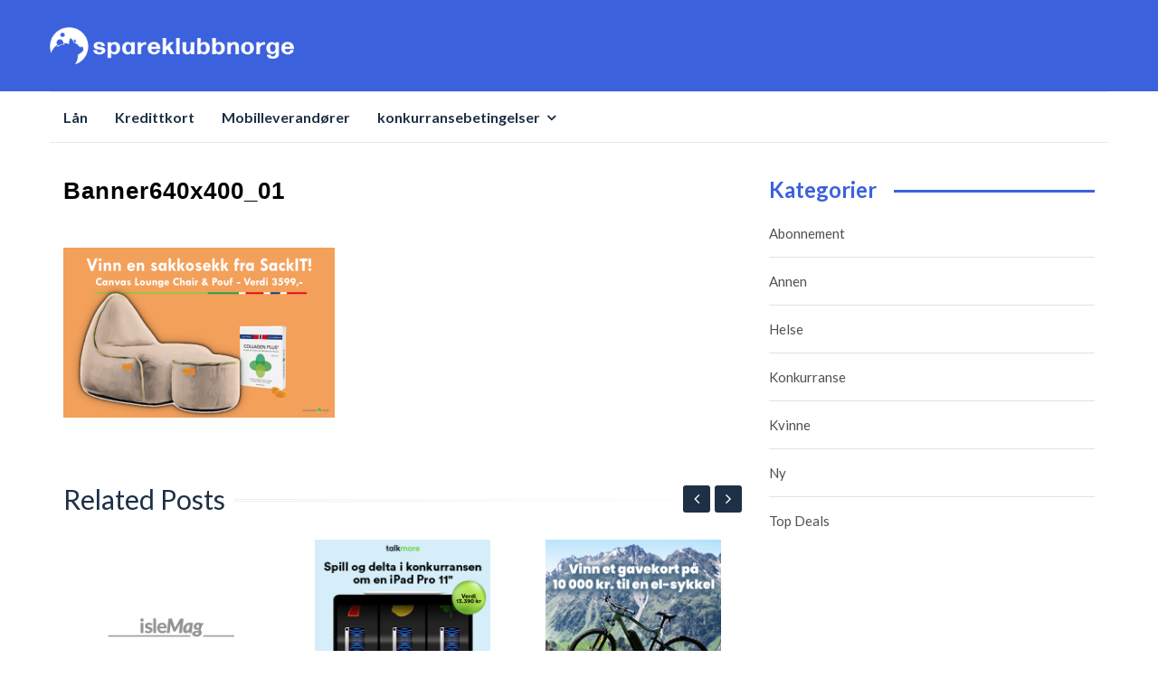

--- FILE ---
content_type: text/html; charset=UTF-8
request_url: https://www.spareklubbnorge.com/banner640x400_01/
body_size: 12806
content:
<!DOCTYPE html>
<html lang="en-US">
<head>
<!-- Global site tag (gtag.js) - Google Analytics -->
<script async src="https://www.googletagmanager.com/gtag/js?id=UA-104686054-2"></script>
<script>
  window.dataLayer = window.dataLayer || [];
  function gtag(){dataLayer.push(arguments);}
  gtag('js', new Date());

  gtag('config', 'UA-104686054-2');
</script>

<meta charset="UTF-8">
<meta name="viewport" content="width=device-width, initial-scale=1">
<link rel="profile" href="http://gmpg.org/xfn/11">
<link rel="pingback" href="https://www.spareklubbnorge.com/xmlrpc.php">

<meta name='robots' content='index, follow, max-image-preview:large, max-snippet:-1, max-video-preview:-1' />
	<style>img:is([sizes="auto" i], [sizes^="auto," i]) { contain-intrinsic-size: 3000px 1500px }</style>
	
	<!-- This site is optimized with the Yoast SEO plugin v22.3 - https://yoast.com/wordpress/plugins/seo/ -->
	<title>banner640x400_01 - Spareklubbnorge</title>
	<link rel="canonical" href="https://www.spareklubbnorge.com/banner640x400_01/" />
	<meta property="og:locale" content="en_US" />
	<meta property="og:type" content="article" />
	<meta property="og:title" content="banner640x400_01 - Spareklubbnorge" />
	<meta property="og:url" content="https://www.spareklubbnorge.com/banner640x400_01/" />
	<meta property="og:site_name" content="Spareklubbnorge" />
	<meta property="og:image" content="https://www.spareklubbnorge.com/banner640x400_01" />
	<meta property="og:image:width" content="640" />
	<meta property="og:image:height" content="400" />
	<meta property="og:image:type" content="image/png" />
	<meta name="twitter:card" content="summary_large_image" />
	<script type="application/ld+json" class="yoast-schema-graph">{"@context":"https://schema.org","@graph":[{"@type":"WebPage","@id":"https://www.spareklubbnorge.com/banner640x400_01/","url":"https://www.spareklubbnorge.com/banner640x400_01/","name":"banner640x400_01 - Spareklubbnorge","isPartOf":{"@id":"https://www.spareklubbnorge.com/#website"},"primaryImageOfPage":{"@id":"https://www.spareklubbnorge.com/banner640x400_01/#primaryimage"},"image":{"@id":"https://www.spareklubbnorge.com/banner640x400_01/#primaryimage"},"thumbnailUrl":"https://www.spareklubbnorge.com/wp-content/uploads/2023/01/banner640x400_01.png","datePublished":"2023-01-30T11:53:52+00:00","dateModified":"2023-01-30T11:53:52+00:00","breadcrumb":{"@id":"https://www.spareklubbnorge.com/banner640x400_01/#breadcrumb"},"inLanguage":"en-US","potentialAction":[{"@type":"ReadAction","target":["https://www.spareklubbnorge.com/banner640x400_01/"]}]},{"@type":"ImageObject","inLanguage":"en-US","@id":"https://www.spareklubbnorge.com/banner640x400_01/#primaryimage","url":"https://www.spareklubbnorge.com/wp-content/uploads/2023/01/banner640x400_01.png","contentUrl":"https://www.spareklubbnorge.com/wp-content/uploads/2023/01/banner640x400_01.png","width":640,"height":400},{"@type":"BreadcrumbList","@id":"https://www.spareklubbnorge.com/banner640x400_01/#breadcrumb","itemListElement":[{"@type":"ListItem","position":1,"name":"Home","item":"https://www.spareklubbnorge.com/"},{"@type":"ListItem","position":2,"name":"banner640x400_01"}]},{"@type":"WebSite","@id":"https://www.spareklubbnorge.com/#website","url":"https://www.spareklubbnorge.com/","name":"Spareklubbnorge","description":"Vi hjelper Norge spare!","publisher":{"@id":"https://www.spareklubbnorge.com/#organization"},"potentialAction":[{"@type":"SearchAction","target":{"@type":"EntryPoint","urlTemplate":"https://www.spareklubbnorge.com/?s={search_term_string}"},"query-input":"required name=search_term_string"}],"inLanguage":"en-US"},{"@type":"Organization","@id":"https://www.spareklubbnorge.com/#organization","name":"Spareklubbnorge","url":"https://www.spareklubbnorge.com/","logo":{"@type":"ImageObject","inLanguage":"en-US","@id":"https://www.spareklubbnorge.com/#/schema/logo/image/","url":"https://www.spareklubbnorge.com/wp-content/uploads/2021/10/sparklubbennorge-logo-white.png","contentUrl":"https://www.spareklubbnorge.com/wp-content/uploads/2021/10/sparklubbennorge-logo-white.png","width":720,"height":110,"caption":"Spareklubbnorge"},"image":{"@id":"https://www.spareklubbnorge.com/#/schema/logo/image/"}}]}</script>
	<!-- / Yoast SEO plugin. -->


<link rel='dns-prefetch' href='//secure.gravatar.com' />
<link rel='dns-prefetch' href='//www.googletagmanager.com' />
<link rel='dns-prefetch' href='//stats.wp.com' />
<link rel='dns-prefetch' href='//fonts.googleapis.com' />
<link rel='dns-prefetch' href='//v0.wordpress.com' />
<link rel='dns-prefetch' href='//pagead2.googlesyndication.com' />
<link rel="alternate" type="application/rss+xml" title="Spareklubbnorge &raquo; Feed" href="https://www.spareklubbnorge.com/feed/" />
<script type="text/javascript">
/* <![CDATA[ */
window._wpemojiSettings = {"baseUrl":"https:\/\/s.w.org\/images\/core\/emoji\/15.0.3\/72x72\/","ext":".png","svgUrl":"https:\/\/s.w.org\/images\/core\/emoji\/15.0.3\/svg\/","svgExt":".svg","source":{"concatemoji":"https:\/\/www.spareklubbnorge.com\/wp-includes\/js\/wp-emoji-release.min.js?ver=6.7.4"}};
/*! This file is auto-generated */
!function(i,n){var o,s,e;function c(e){try{var t={supportTests:e,timestamp:(new Date).valueOf()};sessionStorage.setItem(o,JSON.stringify(t))}catch(e){}}function p(e,t,n){e.clearRect(0,0,e.canvas.width,e.canvas.height),e.fillText(t,0,0);var t=new Uint32Array(e.getImageData(0,0,e.canvas.width,e.canvas.height).data),r=(e.clearRect(0,0,e.canvas.width,e.canvas.height),e.fillText(n,0,0),new Uint32Array(e.getImageData(0,0,e.canvas.width,e.canvas.height).data));return t.every(function(e,t){return e===r[t]})}function u(e,t,n){switch(t){case"flag":return n(e,"\ud83c\udff3\ufe0f\u200d\u26a7\ufe0f","\ud83c\udff3\ufe0f\u200b\u26a7\ufe0f")?!1:!n(e,"\ud83c\uddfa\ud83c\uddf3","\ud83c\uddfa\u200b\ud83c\uddf3")&&!n(e,"\ud83c\udff4\udb40\udc67\udb40\udc62\udb40\udc65\udb40\udc6e\udb40\udc67\udb40\udc7f","\ud83c\udff4\u200b\udb40\udc67\u200b\udb40\udc62\u200b\udb40\udc65\u200b\udb40\udc6e\u200b\udb40\udc67\u200b\udb40\udc7f");case"emoji":return!n(e,"\ud83d\udc26\u200d\u2b1b","\ud83d\udc26\u200b\u2b1b")}return!1}function f(e,t,n){var r="undefined"!=typeof WorkerGlobalScope&&self instanceof WorkerGlobalScope?new OffscreenCanvas(300,150):i.createElement("canvas"),a=r.getContext("2d",{willReadFrequently:!0}),o=(a.textBaseline="top",a.font="600 32px Arial",{});return e.forEach(function(e){o[e]=t(a,e,n)}),o}function t(e){var t=i.createElement("script");t.src=e,t.defer=!0,i.head.appendChild(t)}"undefined"!=typeof Promise&&(o="wpEmojiSettingsSupports",s=["flag","emoji"],n.supports={everything:!0,everythingExceptFlag:!0},e=new Promise(function(e){i.addEventListener("DOMContentLoaded",e,{once:!0})}),new Promise(function(t){var n=function(){try{var e=JSON.parse(sessionStorage.getItem(o));if("object"==typeof e&&"number"==typeof e.timestamp&&(new Date).valueOf()<e.timestamp+604800&&"object"==typeof e.supportTests)return e.supportTests}catch(e){}return null}();if(!n){if("undefined"!=typeof Worker&&"undefined"!=typeof OffscreenCanvas&&"undefined"!=typeof URL&&URL.createObjectURL&&"undefined"!=typeof Blob)try{var e="postMessage("+f.toString()+"("+[JSON.stringify(s),u.toString(),p.toString()].join(",")+"));",r=new Blob([e],{type:"text/javascript"}),a=new Worker(URL.createObjectURL(r),{name:"wpTestEmojiSupports"});return void(a.onmessage=function(e){c(n=e.data),a.terminate(),t(n)})}catch(e){}c(n=f(s,u,p))}t(n)}).then(function(e){for(var t in e)n.supports[t]=e[t],n.supports.everything=n.supports.everything&&n.supports[t],"flag"!==t&&(n.supports.everythingExceptFlag=n.supports.everythingExceptFlag&&n.supports[t]);n.supports.everythingExceptFlag=n.supports.everythingExceptFlag&&!n.supports.flag,n.DOMReady=!1,n.readyCallback=function(){n.DOMReady=!0}}).then(function(){return e}).then(function(){var e;n.supports.everything||(n.readyCallback(),(e=n.source||{}).concatemoji?t(e.concatemoji):e.wpemoji&&e.twemoji&&(t(e.twemoji),t(e.wpemoji)))}))}((window,document),window._wpemojiSettings);
/* ]]> */
</script>
<style id='wp-emoji-styles-inline-css' type='text/css'>

	img.wp-smiley, img.emoji {
		display: inline !important;
		border: none !important;
		box-shadow: none !important;
		height: 1em !important;
		width: 1em !important;
		margin: 0 0.07em !important;
		vertical-align: -0.1em !important;
		background: none !important;
		padding: 0 !important;
	}
</style>
<link rel='stylesheet' id='wp-block-library-css' href='https://www.spareklubbnorge.com/wp-includes/css/dist/block-library/style.min.css?ver=6.7.4' type='text/css' media='all' />
<style id='wp-block-library-inline-css' type='text/css'>
.has-text-align-justify{text-align:justify;}
</style>
<link rel='stylesheet' id='mediaelement-css' href='https://www.spareklubbnorge.com/wp-includes/js/mediaelement/mediaelementplayer-legacy.min.css?ver=4.2.17' type='text/css' media='all' />
<link rel='stylesheet' id='wp-mediaelement-css' href='https://www.spareklubbnorge.com/wp-includes/js/mediaelement/wp-mediaelement.min.css?ver=6.7.4' type='text/css' media='all' />
<style id='jetpack-sharing-buttons-style-inline-css' type='text/css'>
.jetpack-sharing-buttons__services-list{display:flex;flex-direction:row;flex-wrap:wrap;gap:0;list-style-type:none;margin:5px;padding:0}.jetpack-sharing-buttons__services-list.has-small-icon-size{font-size:12px}.jetpack-sharing-buttons__services-list.has-normal-icon-size{font-size:16px}.jetpack-sharing-buttons__services-list.has-large-icon-size{font-size:24px}.jetpack-sharing-buttons__services-list.has-huge-icon-size{font-size:36px}@media print{.jetpack-sharing-buttons__services-list{display:none!important}}.editor-styles-wrapper .wp-block-jetpack-sharing-buttons{gap:0;padding-inline-start:0}ul.jetpack-sharing-buttons__services-list.has-background{padding:1.25em 2.375em}
</style>
<style id='classic-theme-styles-inline-css' type='text/css'>
/*! This file is auto-generated */
.wp-block-button__link{color:#fff;background-color:#32373c;border-radius:9999px;box-shadow:none;text-decoration:none;padding:calc(.667em + 2px) calc(1.333em + 2px);font-size:1.125em}.wp-block-file__button{background:#32373c;color:#fff;text-decoration:none}
</style>
<style id='global-styles-inline-css' type='text/css'>
:root{--wp--preset--aspect-ratio--square: 1;--wp--preset--aspect-ratio--4-3: 4/3;--wp--preset--aspect-ratio--3-4: 3/4;--wp--preset--aspect-ratio--3-2: 3/2;--wp--preset--aspect-ratio--2-3: 2/3;--wp--preset--aspect-ratio--16-9: 16/9;--wp--preset--aspect-ratio--9-16: 9/16;--wp--preset--color--black: #000000;--wp--preset--color--cyan-bluish-gray: #abb8c3;--wp--preset--color--white: #ffffff;--wp--preset--color--pale-pink: #f78da7;--wp--preset--color--vivid-red: #cf2e2e;--wp--preset--color--luminous-vivid-orange: #ff6900;--wp--preset--color--luminous-vivid-amber: #fcb900;--wp--preset--color--light-green-cyan: #7bdcb5;--wp--preset--color--vivid-green-cyan: #00d084;--wp--preset--color--pale-cyan-blue: #8ed1fc;--wp--preset--color--vivid-cyan-blue: #0693e3;--wp--preset--color--vivid-purple: #9b51e0;--wp--preset--gradient--vivid-cyan-blue-to-vivid-purple: linear-gradient(135deg,rgba(6,147,227,1) 0%,rgb(155,81,224) 100%);--wp--preset--gradient--light-green-cyan-to-vivid-green-cyan: linear-gradient(135deg,rgb(122,220,180) 0%,rgb(0,208,130) 100%);--wp--preset--gradient--luminous-vivid-amber-to-luminous-vivid-orange: linear-gradient(135deg,rgba(252,185,0,1) 0%,rgba(255,105,0,1) 100%);--wp--preset--gradient--luminous-vivid-orange-to-vivid-red: linear-gradient(135deg,rgba(255,105,0,1) 0%,rgb(207,46,46) 100%);--wp--preset--gradient--very-light-gray-to-cyan-bluish-gray: linear-gradient(135deg,rgb(238,238,238) 0%,rgb(169,184,195) 100%);--wp--preset--gradient--cool-to-warm-spectrum: linear-gradient(135deg,rgb(74,234,220) 0%,rgb(151,120,209) 20%,rgb(207,42,186) 40%,rgb(238,44,130) 60%,rgb(251,105,98) 80%,rgb(254,248,76) 100%);--wp--preset--gradient--blush-light-purple: linear-gradient(135deg,rgb(255,206,236) 0%,rgb(152,150,240) 100%);--wp--preset--gradient--blush-bordeaux: linear-gradient(135deg,rgb(254,205,165) 0%,rgb(254,45,45) 50%,rgb(107,0,62) 100%);--wp--preset--gradient--luminous-dusk: linear-gradient(135deg,rgb(255,203,112) 0%,rgb(199,81,192) 50%,rgb(65,88,208) 100%);--wp--preset--gradient--pale-ocean: linear-gradient(135deg,rgb(255,245,203) 0%,rgb(182,227,212) 50%,rgb(51,167,181) 100%);--wp--preset--gradient--electric-grass: linear-gradient(135deg,rgb(202,248,128) 0%,rgb(113,206,126) 100%);--wp--preset--gradient--midnight: linear-gradient(135deg,rgb(2,3,129) 0%,rgb(40,116,252) 100%);--wp--preset--font-size--small: 13px;--wp--preset--font-size--medium: 20px;--wp--preset--font-size--large: 36px;--wp--preset--font-size--x-large: 42px;--wp--preset--spacing--20: 0.44rem;--wp--preset--spacing--30: 0.67rem;--wp--preset--spacing--40: 1rem;--wp--preset--spacing--50: 1.5rem;--wp--preset--spacing--60: 2.25rem;--wp--preset--spacing--70: 3.38rem;--wp--preset--spacing--80: 5.06rem;--wp--preset--shadow--natural: 6px 6px 9px rgba(0, 0, 0, 0.2);--wp--preset--shadow--deep: 12px 12px 50px rgba(0, 0, 0, 0.4);--wp--preset--shadow--sharp: 6px 6px 0px rgba(0, 0, 0, 0.2);--wp--preset--shadow--outlined: 6px 6px 0px -3px rgba(255, 255, 255, 1), 6px 6px rgba(0, 0, 0, 1);--wp--preset--shadow--crisp: 6px 6px 0px rgba(0, 0, 0, 1);}:where(.is-layout-flex){gap: 0.5em;}:where(.is-layout-grid){gap: 0.5em;}body .is-layout-flex{display: flex;}.is-layout-flex{flex-wrap: wrap;align-items: center;}.is-layout-flex > :is(*, div){margin: 0;}body .is-layout-grid{display: grid;}.is-layout-grid > :is(*, div){margin: 0;}:where(.wp-block-columns.is-layout-flex){gap: 2em;}:where(.wp-block-columns.is-layout-grid){gap: 2em;}:where(.wp-block-post-template.is-layout-flex){gap: 1.25em;}:where(.wp-block-post-template.is-layout-grid){gap: 1.25em;}.has-black-color{color: var(--wp--preset--color--black) !important;}.has-cyan-bluish-gray-color{color: var(--wp--preset--color--cyan-bluish-gray) !important;}.has-white-color{color: var(--wp--preset--color--white) !important;}.has-pale-pink-color{color: var(--wp--preset--color--pale-pink) !important;}.has-vivid-red-color{color: var(--wp--preset--color--vivid-red) !important;}.has-luminous-vivid-orange-color{color: var(--wp--preset--color--luminous-vivid-orange) !important;}.has-luminous-vivid-amber-color{color: var(--wp--preset--color--luminous-vivid-amber) !important;}.has-light-green-cyan-color{color: var(--wp--preset--color--light-green-cyan) !important;}.has-vivid-green-cyan-color{color: var(--wp--preset--color--vivid-green-cyan) !important;}.has-pale-cyan-blue-color{color: var(--wp--preset--color--pale-cyan-blue) !important;}.has-vivid-cyan-blue-color{color: var(--wp--preset--color--vivid-cyan-blue) !important;}.has-vivid-purple-color{color: var(--wp--preset--color--vivid-purple) !important;}.has-black-background-color{background-color: var(--wp--preset--color--black) !important;}.has-cyan-bluish-gray-background-color{background-color: var(--wp--preset--color--cyan-bluish-gray) !important;}.has-white-background-color{background-color: var(--wp--preset--color--white) !important;}.has-pale-pink-background-color{background-color: var(--wp--preset--color--pale-pink) !important;}.has-vivid-red-background-color{background-color: var(--wp--preset--color--vivid-red) !important;}.has-luminous-vivid-orange-background-color{background-color: var(--wp--preset--color--luminous-vivid-orange) !important;}.has-luminous-vivid-amber-background-color{background-color: var(--wp--preset--color--luminous-vivid-amber) !important;}.has-light-green-cyan-background-color{background-color: var(--wp--preset--color--light-green-cyan) !important;}.has-vivid-green-cyan-background-color{background-color: var(--wp--preset--color--vivid-green-cyan) !important;}.has-pale-cyan-blue-background-color{background-color: var(--wp--preset--color--pale-cyan-blue) !important;}.has-vivid-cyan-blue-background-color{background-color: var(--wp--preset--color--vivid-cyan-blue) !important;}.has-vivid-purple-background-color{background-color: var(--wp--preset--color--vivid-purple) !important;}.has-black-border-color{border-color: var(--wp--preset--color--black) !important;}.has-cyan-bluish-gray-border-color{border-color: var(--wp--preset--color--cyan-bluish-gray) !important;}.has-white-border-color{border-color: var(--wp--preset--color--white) !important;}.has-pale-pink-border-color{border-color: var(--wp--preset--color--pale-pink) !important;}.has-vivid-red-border-color{border-color: var(--wp--preset--color--vivid-red) !important;}.has-luminous-vivid-orange-border-color{border-color: var(--wp--preset--color--luminous-vivid-orange) !important;}.has-luminous-vivid-amber-border-color{border-color: var(--wp--preset--color--luminous-vivid-amber) !important;}.has-light-green-cyan-border-color{border-color: var(--wp--preset--color--light-green-cyan) !important;}.has-vivid-green-cyan-border-color{border-color: var(--wp--preset--color--vivid-green-cyan) !important;}.has-pale-cyan-blue-border-color{border-color: var(--wp--preset--color--pale-cyan-blue) !important;}.has-vivid-cyan-blue-border-color{border-color: var(--wp--preset--color--vivid-cyan-blue) !important;}.has-vivid-purple-border-color{border-color: var(--wp--preset--color--vivid-purple) !important;}.has-vivid-cyan-blue-to-vivid-purple-gradient-background{background: var(--wp--preset--gradient--vivid-cyan-blue-to-vivid-purple) !important;}.has-light-green-cyan-to-vivid-green-cyan-gradient-background{background: var(--wp--preset--gradient--light-green-cyan-to-vivid-green-cyan) !important;}.has-luminous-vivid-amber-to-luminous-vivid-orange-gradient-background{background: var(--wp--preset--gradient--luminous-vivid-amber-to-luminous-vivid-orange) !important;}.has-luminous-vivid-orange-to-vivid-red-gradient-background{background: var(--wp--preset--gradient--luminous-vivid-orange-to-vivid-red) !important;}.has-very-light-gray-to-cyan-bluish-gray-gradient-background{background: var(--wp--preset--gradient--very-light-gray-to-cyan-bluish-gray) !important;}.has-cool-to-warm-spectrum-gradient-background{background: var(--wp--preset--gradient--cool-to-warm-spectrum) !important;}.has-blush-light-purple-gradient-background{background: var(--wp--preset--gradient--blush-light-purple) !important;}.has-blush-bordeaux-gradient-background{background: var(--wp--preset--gradient--blush-bordeaux) !important;}.has-luminous-dusk-gradient-background{background: var(--wp--preset--gradient--luminous-dusk) !important;}.has-pale-ocean-gradient-background{background: var(--wp--preset--gradient--pale-ocean) !important;}.has-electric-grass-gradient-background{background: var(--wp--preset--gradient--electric-grass) !important;}.has-midnight-gradient-background{background: var(--wp--preset--gradient--midnight) !important;}.has-small-font-size{font-size: var(--wp--preset--font-size--small) !important;}.has-medium-font-size{font-size: var(--wp--preset--font-size--medium) !important;}.has-large-font-size{font-size: var(--wp--preset--font-size--large) !important;}.has-x-large-font-size{font-size: var(--wp--preset--font-size--x-large) !important;}
:where(.wp-block-post-template.is-layout-flex){gap: 1.25em;}:where(.wp-block-post-template.is-layout-grid){gap: 1.25em;}
:where(.wp-block-columns.is-layout-flex){gap: 2em;}:where(.wp-block-columns.is-layout-grid){gap: 2em;}
:root :where(.wp-block-pullquote){font-size: 1.5em;line-height: 1.6;}
</style>
<link rel='stylesheet' id='islemag-bootstrap-css' href='https://usercontent.one/wp/www.spareklubbnorge.com/wp-content/themes/islemag/css/bootstrap.min.css?ver=3.3.5&media=1669803085' type='text/css' media='all' />
<link rel='stylesheet' id='islemag-style-css' href='https://usercontent.one/wp/www.spareklubbnorge.com/wp-content/themes/reviewzine/style.css?ver=6.7.4&media=1669803085' type='text/css' media='all' />
<link rel='stylesheet' id='islemag-fontawesome-css' href='https://usercontent.one/wp/www.spareklubbnorge.com/wp-content/themes/islemag/css/font-awesome.min.css?ver=4.4.0&media=1669803085' type='text/css' media='all' />
<link rel='stylesheet' id='reviewzine-fonts-css' href='//fonts.googleapis.com/css?family=Lato%3A400%2C500%2C600%2C700%7CHind%3A400%2C600%2C700&#038;subset=latin%2Clatin-ext' type='text/css' media='all' />
<link rel='stylesheet' id='reviewzine-islemag-style-css' href='https://usercontent.one/wp/www.spareklubbnorge.com/wp-content/themes/islemag/style.css?ver=6.7.4&media=1669803085' type='text/css' media='all' />
<link rel='stylesheet' id='reviewzine-style-css' href='https://usercontent.one/wp/www.spareklubbnorge.com/wp-content/themes/reviewzine/style.css?ver=6.7.4&media=1669803085' type='text/css' media='all' />
<link rel='stylesheet' id='jetpack_css-css' href='https://usercontent.one/wp/www.spareklubbnorge.com/wp-content/plugins/jetpack/css/jetpack.css?ver=13.2.3&media=1669803085' type='text/css' media='all' />
<script type="text/javascript" src="https://www.spareklubbnorge.com/wp-includes/js/jquery/jquery.min.js?ver=3.7.1" id="jquery-core-js"></script>
<script type="text/javascript" src="https://www.spareklubbnorge.com/wp-includes/js/jquery/jquery-migrate.min.js?ver=3.4.1" id="jquery-migrate-js"></script>

<!-- Google tag (gtag.js) snippet added by Site Kit -->
<!-- Google Analytics snippet added by Site Kit -->
<script type="text/javascript" src="https://www.googletagmanager.com/gtag/js?id=GT-57Z7LGQN" id="google_gtagjs-js" async></script>
<script type="text/javascript" id="google_gtagjs-js-after">
/* <![CDATA[ */
window.dataLayer = window.dataLayer || [];function gtag(){dataLayer.push(arguments);}
gtag("set","linker",{"domains":["www.spareklubbnorge.com"]});
gtag("js", new Date());
gtag("set", "developer_id.dZTNiMT", true);
gtag("config", "GT-57Z7LGQN");
 window._googlesitekit = window._googlesitekit || {}; window._googlesitekit.throttledEvents = []; window._googlesitekit.gtagEvent = (name, data) => { var key = JSON.stringify( { name, data } ); if ( !! window._googlesitekit.throttledEvents[ key ] ) { return; } window._googlesitekit.throttledEvents[ key ] = true; setTimeout( () => { delete window._googlesitekit.throttledEvents[ key ]; }, 5 ); gtag( "event", name, { ...data, event_source: "site-kit" } ); }; 
/* ]]> */
</script>
<link rel="https://api.w.org/" href="https://www.spareklubbnorge.com/wp-json/" /><link rel="alternate" title="JSON" type="application/json" href="https://www.spareklubbnorge.com/wp-json/wp/v2/media/1140" /><link rel="EditURI" type="application/rsd+xml" title="RSD" href="https://www.spareklubbnorge.com/xmlrpc.php?rsd" />
<meta name="generator" content="WordPress 6.7.4" />
<link rel='shortlink' href='https://wp.me/aeonj1-io' />
<link rel="alternate" title="oEmbed (JSON)" type="application/json+oembed" href="https://www.spareklubbnorge.com/wp-json/oembed/1.0/embed?url=https%3A%2F%2Fwww.spareklubbnorge.com%2Fbanner640x400_01%2F" />
<link rel="alternate" title="oEmbed (XML)" type="text/xml+oembed" href="https://www.spareklubbnorge.com/wp-json/oembed/1.0/embed?url=https%3A%2F%2Fwww.spareklubbnorge.com%2Fbanner640x400_01%2F&#038;format=xml" />
<!-- start Simple Custom CSS and JS -->
<style type="text/css">
.header-content {
    background-color: #3c61dd;
}
.islemag-ad-banner-content {
    display: none;
}
.navbar-top {
    display: none;
}
.title-border span {
    color: #3c61dd !important;
}
.title-bg-line:before {
  background:#3c61dd !important;
}</style>
<!-- end Simple Custom CSS and JS -->
	<link rel="preconnect" href="https://fonts.googleapis.com">
	<link rel="preconnect" href="https://fonts.gstatic.com">
	<meta name="generator" content="Site Kit by Google 1.162.0" /><style>[class*=" icon-oc-"],[class^=icon-oc-]{speak:none;font-style:normal;font-weight:400;font-variant:normal;text-transform:none;line-height:1;-webkit-font-smoothing:antialiased;-moz-osx-font-smoothing:grayscale}.icon-oc-one-com-white-32px-fill:before{content:"901"}.icon-oc-one-com:before{content:"900"}#one-com-icon,.toplevel_page_onecom-wp .wp-menu-image{speak:none;display:flex;align-items:center;justify-content:center;text-transform:none;line-height:1;-webkit-font-smoothing:antialiased;-moz-osx-font-smoothing:grayscale}.onecom-wp-admin-bar-item>a,.toplevel_page_onecom-wp>.wp-menu-name{font-size:16px;font-weight:400;line-height:1}.toplevel_page_onecom-wp>.wp-menu-name img{width:69px;height:9px;}.wp-submenu-wrap.wp-submenu>.wp-submenu-head>img{width:88px;height:auto}.onecom-wp-admin-bar-item>a img{height:7px!important}.onecom-wp-admin-bar-item>a img,.toplevel_page_onecom-wp>.wp-menu-name img{opacity:.8}.onecom-wp-admin-bar-item.hover>a img,.toplevel_page_onecom-wp.wp-has-current-submenu>.wp-menu-name img,li.opensub>a.toplevel_page_onecom-wp>.wp-menu-name img{opacity:1}#one-com-icon:before,.onecom-wp-admin-bar-item>a:before,.toplevel_page_onecom-wp>.wp-menu-image:before{content:'';position:static!important;background-color:rgba(240,245,250,.4);border-radius:102px;width:18px;height:18px;padding:0!important}.onecom-wp-admin-bar-item>a:before{width:14px;height:14px}.onecom-wp-admin-bar-item.hover>a:before,.toplevel_page_onecom-wp.opensub>a>.wp-menu-image:before,.toplevel_page_onecom-wp.wp-has-current-submenu>.wp-menu-image:before{background-color:#76b82a}.onecom-wp-admin-bar-item>a{display:inline-flex!important;align-items:center;justify-content:center}#one-com-logo-wrapper{font-size:4em}#one-com-icon{vertical-align:middle}.imagify-welcome{display:none !important;}</style>	<style>img#wpstats{display:none}</style>
		
<!-- Google AdSense meta tags added by Site Kit -->
<meta name="google-adsense-platform-account" content="ca-host-pub-2644536267352236">
<meta name="google-adsense-platform-domain" content="sitekit.withgoogle.com">
<!-- End Google AdSense meta tags added by Site Kit -->

<!-- Google AdSense snippet added by Site Kit -->
<script type="text/javascript" async="async" src="https://pagead2.googlesyndication.com/pagead/js/adsbygoogle.js?client=ca-pub-9290974727922636&amp;host=ca-host-pub-2644536267352236" crossorigin="anonymous"></script>

<!-- End Google AdSense snippet added by Site Kit -->
<style id="uagb-style-frontend-1140">.uag-blocks-common-selector{z-index:var(--z-index-desktop) !important}@media (max-width: 976px){.uag-blocks-common-selector{z-index:var(--z-index-tablet) !important}}@media (max-width: 767px){.uag-blocks-common-selector{z-index:var(--z-index-mobile) !important}}
</style><link rel="icon" href="https://usercontent.one/wp/www.spareklubbnorge.com/wp-content/uploads/2021/10/sparklubben-icon2-50x50.png?media=1669803085" sizes="32x32" />
<link rel="icon" href="https://usercontent.one/wp/www.spareklubbnorge.com/wp-content/uploads/2021/10/sparklubben-icon2.png?media=1669803085" sizes="192x192" />
<link rel="apple-touch-icon" href="https://usercontent.one/wp/www.spareklubbnorge.com/wp-content/uploads/2021/10/sparklubben-icon2.png?media=1669803085" />
<meta name="msapplication-TileImage" content="https://usercontent.one/wp/www.spareklubbnorge.com/wp-content/uploads/2021/10/sparklubben-icon2.png?media=1669803085" />
<style type="text/css">.title-border span { color: #000000 }.post .entry-title, .post h1, .post h2, .post h3, .post h4, .post h5, .post h6, .post h1 a, .post h2 a, .post h3 a, .post h4 a, .post h5 a, .post h6 a { color: #000000 }.page-header h1 { color: #000000 }.sidebar .widget li a, .islemag-content-right, .islemag-content-right a, .post .entry-content, .post .entry-content p,
		 .post .entry-cats, .post .entry-cats a, .post .entry-comments.post .entry-separator, .post .entry-footer a,
		 .post .entry-footer span, .post .entry-footer .entry-cats, .post .entry-footer .entry-cats a, .author-content { color: ##1e3046}.islemag-top-container .entry-block .entry-overlay-meta .entry-title a { color: #ffffff }.islemag-top-container .entry-overlay-meta .entry-overlay-date { color: #ffffff }.islemag-top-container .entry-overlay-meta .entry-separator { color: #ffffff }.islemag-top-container .entry-overlay-meta > a { color: #ffffff }.home.blog .islemag-content-left .entry-title a, .blog-related-carousel .entry-title a { color: #8224e3 }.islemag-content-left .entry-meta, .islemag-content-left .blog-related-carousel .entry-content p,
		.islemag-content-left .blog-related-carousel .entry-cats .entry-label, .islemag-content-left .blog-related-carousel .entry-cats a,
		.islemag-content-left .blog-related-carousel > a, .islemag-content-left .blog-related-carousel .entry-footer > a { color: #8d8d8d }.islemag-content-left .entry-meta .entry-separator { color: #8d8d8d }.islemag-content-left .entry-meta a { color: #8d8d8d }.islemag-content-left .islemag-template3 .col-sm-6 .entry-overlay p { color: #8d8d8d }</style><link rel="stylesheet" type="text/css" id="wp-custom-css" href="https://www.spareklubbnorge.com/?custom-css=e714c73f89" />	<style id="egf-frontend-styles" type="text/css">
		p {background-color: #ffffff;font-family: 'Arial', sans-serif;font-size: 20px;font-style: normal;font-weight: 400;line-height: 1.5;margin-top: 5px;margin-bottom: 5px;padding-top: 15px;padding-bottom: 15px;text-decoration: none;text-transform: none;} h1 {font-size: 24px;margin-top: 30px;margin-bottom: 30px;} h2 {background-color: #ffffff;color: #000000;font-family: 'Arial', sans-serif;font-size: 24px;font-style: normal;font-weight: 400;margin-top: 10px;margin-bottom: 10px;text-decoration: none;text-transform: capitalize;} h3 {} h4 {} h5 {} h6 {} 	</style>
	</head>

<body class="attachment attachment-template-default single single-attachment postid-1140 attachmentid-1140 attachment-png wp-custom-logo group-blog">
		<div id="wrapper" 
	>

		<header id="header" class="site-header" role="banner">
						<div 
			class="navbar-top">
					<div class="container">
		<div class="row">
					<div class="navbar-left social-icons">
					<a href="https://www.facebook.com/Kisat-verkossa-1084817561659959/" class="social-icon"><i class="fa fa-facebook"></i></a>				</div>

				<button type="button" class="navbar-btn"><i class="fa fa-search"></i></button>

				<div class="navbar-right">
					<div id="navbar" class="navbar">
						<nav id="top-navigation" class="navigation top-navigation" role="navigation">
							<button class="menu-toggle">Menu</button>
							<a class="screen-reader-text skip-link" href="#content" title="Skip to content">Skip to content</a>
							<div class="menu-main-container"><ul id="primary-menu" class="nav-menu"><li id="menu-item-1054" class="menu-item menu-item-type-post_type menu-item-object-page menu-item-1054"><a href="https://www.spareklubbnorge.com/lan/">Lån</a></li>
<li id="menu-item-1063" class="menu-item menu-item-type-post_type menu-item-object-page menu-item-1063"><a href="https://www.spareklubbnorge.com/kredittkort/">Kredittkort</a></li>
<li id="menu-item-1064" class="menu-item menu-item-type-post_type menu-item-object-page menu-item-1064"><a href="https://www.spareklubbnorge.com/mobilleverandorer/">Mobilleverandører</a></li>
<li id="menu-item-1025" class="menu-item menu-item-type-post_type menu-item-object-page menu-item-1025"><a href="https://www.spareklubbnorge.com/konkurransevilkar/">konkurransebetingelser</a></li>
</ul></div>						</nav><!-- #site-navigation -->
					</div><!-- #navbar -->
				</div>
				<div class="navbar-white top" id="header-search-form">
					
<form class="navbar-form" role="search" action="https://www.spareklubbnorge.com/">
	<span class="screen-reader-text">Search for:</span>
	<input type="search" id="s" name="s" class="form-control" placeholder="Search in here..." title="Search for:">
	<button type="submit" title="Search"><i class="fa fa-search"></i></button>
</form>
				</div><!-- End #header-search-form -->
						</div>
	</div>
				</div>

			<div class="header-content clearfix">
					<div class="container">
		<div class="row">
					<div class="col-md-3 col-sm-3 col-xs-12 navbar-brand">
					<a href="https://www.spareklubbnorge.com/" class="custom-logo-link" rel="home"><img width="720" height="110" src="https://usercontent.one/wp/www.spareklubbnorge.com/wp-content/uploads/2021/10/sparklubbennorge-logo-white.png?media=1669803085" class="custom-logo" alt="Spareklubbnorge" decoding="async" fetchpriority="high" srcset="https://usercontent.one/wp/www.spareklubbnorge.com/wp-content/uploads/2021/10/sparklubbennorge-logo-white.png?media=1669803085 720w, https://usercontent.one/wp/www.spareklubbnorge.com/wp-content/uploads/2021/10/sparklubbennorge-logo-white-300x46.png?media=1669803085 300w, https://usercontent.one/wp/www.spareklubbnorge.com/wp-content/uploads/2021/10/sparklubbennorge-logo-white-50x8.png?media=1669803085 50w, https://usercontent.one/wp/www.spareklubbnorge.com/wp-content/uploads/2021/10/sparklubbennorge-logo-white-110x17.png?media=1669803085 110w, https://usercontent.one/wp/www.spareklubbnorge.com/wp-content/uploads/2021/10/sparklubbennorge-logo-white-420x64.png?media=1669803085 420w" sizes="(max-width: 720px) 100vw, 720px" /></a><div class="header-logo-wrap text-header islemag_only_customizer"><p itemprop="headline" id="site-title" class="site-title"><a href="https://www.spareklubbnorge.com/" title="Spareklubbnorge" rel="home">Spareklubbnorge</a></p><p itemprop="description" id="site-description" class="site-description">Vi hjelper Norge spare!</p></div>				</div>

				<div class="col-md-9 col-sm-9 col-xs-12 islemag-banner">
					<div id="islemag_content_ad-widget-3" class="widget islemag_content_ad"><div class="islemag-ad-banner-content"><a href="https://online.adservicemedia.dk/cgi-bin/click.pl?bid=977856&amp;media_id=0" target="_blank"><img src="https://impr.adservicemedia.dk/cgi-bin/Services/ImpressionService/Image.pl?bid=977856&amp;media_id=0" /></a></div></div>				</div>
						</div>
	</div>
				</div>

				<div class="container">
							<div id="navbar" class="navbar 
			islemag-sticky">
				<nav id="site-navigation" class="navigation main-navigation" role="navigation">
					<button class="menu-toggle">Menu</button>
					<a class="screen-reader-text skip-link" href="#content" title="Skip to content">Skip to content</a>
					<div class="menu-main-container"><ul id="primary-menu" class="nav-menu"><li class="menu-item menu-item-type-post_type menu-item-object-page menu-item-1054"><a href="https://www.spareklubbnorge.com/lan/">Lån</a></li>
<li class="menu-item menu-item-type-post_type menu-item-object-page menu-item-1063"><a href="https://www.spareklubbnorge.com/kredittkort/">Kredittkort</a></li>
<li class="menu-item menu-item-type-post_type menu-item-object-page menu-item-1064"><a href="https://www.spareklubbnorge.com/mobilleverandorer/">Mobilleverandører</a></li>
<li class="menu-item menu-item-type-post_type menu-item-object-page menu-item-has-children menu-item-1025"><a href="https://www.spareklubbnorge.com/konkurransevilkar/">konkurransebetingelser</a>
<ul class="sub-menu">
	<li id="menu-item-1026" class="menu-item menu-item-type-post_type menu-item-object-page menu-item-has-children menu-item-1026"><a href="https://www.spareklubbnorge.com/konkurransevilkar/samtykkeerklaering/">Samtykkeerklæring</a>
	<ul class="sub-menu">
		<li id="menu-item-1028" class="menu-item menu-item-type-post_type menu-item-object-page menu-item-1028"><a href="https://www.spareklubbnorge.com/konkurransevilkar/personvernerklaring-2/">Personvernerklæring</a></li>
		<li id="menu-item-1027" class="menu-item menu-item-type-post_type menu-item-object-page menu-item-1027"><a href="https://www.spareklubbnorge.com/konkurransevilkar/cookies/">Cookies</a></li>
	</ul>
</li>
</ul>
</li>
</ul></div>				</nav><!-- #site-navigation -->
			</div><!-- #navbar -->
				</div>
	

		</header><!-- End #header -->
				<div 
			class="site-content container">

		<div id="primary" class="content-area">
						<div 
			class="islemag-content-left col-md-8">
				<main id="main" class="site-main" role="main">

				
		  <div class="row">
			<div class="col-md-12">

				<article id="post-1140" class="entry single post-1140 attachment type-attachment status-inherit hentry">
									  
				  <div class="entry-date"><div>30<span>January</span></div></div>
										<h2 class="entry-title">banner640x400_01</h2>
				  <div class="entry-content">
						<p class="attachment"><a href='https://usercontent.one/wp/www.spareklubbnorge.com/wp-content/uploads/2023/01/banner640x400_01.png?media=1669803085'><img decoding="async" width="300" height="188" src="https://usercontent.one/wp/www.spareklubbnorge.com/wp-content/uploads/2023/01/banner640x400_01-300x188.png?media=1669803085" class="attachment-medium size-medium" alt="" srcset="https://usercontent.one/wp/www.spareklubbnorge.com/wp-content/uploads/2023/01/banner640x400_01-300x188.png?media=1669803085 300w, https://usercontent.one/wp/www.spareklubbnorge.com/wp-content/uploads/2023/01/banner640x400_01-110x69.png?media=1669803085 110w, https://usercontent.one/wp/www.spareklubbnorge.com/wp-content/uploads/2023/01/banner640x400_01-420x263.png?media=1669803085 420w, https://usercontent.one/wp/www.spareklubbnorge.com/wp-content/uploads/2023/01/banner640x400_01.png?media=1669803085 640w" sizes="(max-width: 300px) 100vw, 300px" /></a></p>
										  </div><!-- End .entry-content -->

				  <footer class="entry-footer clearfix">
										  <span class="entry-cats">
						  <span class="entry-label">
							  <i class="fa fa-tag"></i> Categories:						  </span>
												  </span><!-- End .entry-tags -->
					  <span class="entry-separator">|</span>
					  <a href="#" class="entry-comments"><i class="fa fa-comment-o"></i> 0</a>
					  <span class="entry-separator">|</span>
					  <a href="https://www.spareklubbnorge.com/author/nordicleads/" class="entry-author"><i class="fa fa-user"></i> NordicLeads</a>
					</footer>

									  <div class="about-author clearfix ">
													<figure class="pull-left">
								<img alt='' src='https://secure.gravatar.com/avatar/6f7a111691c8696a27938b1e5b7e1080?s=96&#038;d=identicon&#038;r=g' srcset='https://secure.gravatar.com/avatar/6f7a111691c8696a27938b1e5b7e1080?s=96&#038;d=identicon&#038;r=g 2x' class='avatar avatar-96 photo' height='96' width='96' decoding='async'/>							</figure>
											  <h3 class="title-underblock custom">
						<a href="https://www.spareklubbnorge.com/author/nordicleads/">NordicLeads</a>
						<span>Author</span>
					  </h3>
					  <div class="author-content">
												  </div><!-- End .athor-content -->
				  </div><!-- End .about-author -->
				</article>

								<h3 class="mb30 title-underblock custom blog-related-carousel-title  "><span>Related Posts</span></h3>
				<div class="blog-related-carousel owl-carousel small-nav  ">
										<article class="entry entry-overlay entry-block">
						  <div class="entry-media">
							<figure>
							  <a href="https://www.spareklubbnorge.com/annen/teamet-bak-otus-og-nordicleads-lanserer-ny-plattform-for-estiske-casinospillere/" title="Teamet bak Otus og NordicLeads lanserer ny plattform for estiske casinospillere">
									<img class="owl-lazy" data-src="https://usercontent.one/wp/www.spareklubbnorge.com/wp-content/themes/islemag/img/placeholder-image.png?media=1669803085" />							  </a>
							</figure> <!-- End figure -->
						  </div> <!-- End .entry-media -->

						  <h3 class="entry-title"><a href="https://www.spareklubbnorge.com/annen/teamet-bak-otus-og-nordicleads-lanserer-ny-plattform-for-estiske-casinospillere/">Teamet bak Otus og NordicLeads lanserer ny plattform for estiske casinospillere</a></h3>
						  <div class="entry-meta">
							  <span class="entry-overlay-date"><i class="fa fa-calendar-o"></i>4 April 2025</span>
							  <span class="entry-separator">|</span>
							  <a href="https://www.spareklubbnorge.com/annen/teamet-bak-otus-og-nordicleads-lanserer-ny-plattform-for-estiske-casinospillere/" class="entry-comments"><i class="fa fa-comment-o"></i>0</a>
						  </div>
													</article> <!-- End .entry-overlay -->
												<article class="entry entry-overlay entry-block">
						  <div class="entry-media">
							<figure>
							  <a href="https://www.spareklubbnorge.com/konkurranse/spillvinn/" title="Spill og vinn en iPad Pro 11&#8243; Wi-Fi + Cellular med Talkmore!">
									<img class="owl-lazy" data-src="https://usercontent.one/wp/www.spareklubbnorge.com/wp-content/uploads/2023/04/20230307_talkmore_400x400.jpg?media=1669803085" />							  </a>
							</figure> <!-- End figure -->
						  </div> <!-- End .entry-media -->

						  <h3 class="entry-title"><a href="https://www.spareklubbnorge.com/konkurranse/spillvinn/">Spill og vinn en iPad Pro 11&#8243; Wi-Fi + Cellular med Talkmore!</a></h3>
						  <div class="entry-meta">
							  <span class="entry-overlay-date"><i class="fa fa-calendar-o"></i>24 April 2023</span>
							  <span class="entry-separator">|</span>
							  <a href="https://www.spareklubbnorge.com/konkurranse/spillvinn/" class="entry-comments"><i class="fa fa-comment-o"></i>0</a>
						  </div>
													</article> <!-- End .entry-overlay -->
												<article class="entry entry-overlay entry-block">
						  <div class="entry-media">
							<figure>
							  <a href="https://www.spareklubbnorge.com/konkurranse/elsykkel/" title="Vinn et gavekort til en el-sykkel">
									<img class="owl-lazy" data-src="https://usercontent.one/wp/www.spareklubbnorge.com/wp-content/uploads/2023/04/20230411_Telia_OneCall_400x400_no.jpg?media=1669803085" />							  </a>
							</figure> <!-- End figure -->
						  </div> <!-- End .entry-media -->

						  <h3 class="entry-title"><a href="https://www.spareklubbnorge.com/konkurranse/elsykkel/">Vinn et gavekort til en el-sykkel</a></h3>
						  <div class="entry-meta">
							  <span class="entry-overlay-date"><i class="fa fa-calendar-o"></i>24 April 2023</span>
							  <span class="entry-separator">|</span>
							  <a href="https://www.spareklubbnorge.com/konkurranse/elsykkel/" class="entry-comments"><i class="fa fa-comment-o"></i>0</a>
						  </div>
													</article> <!-- End .entry-overlay -->
												<article class="entry entry-overlay entry-block">
						  <div class="entry-media">
							<figure>
							  <a href="https://www.spareklubbnorge.com/konkurranse/ipadpro/" title="Vinn en iPad Pro 11&#8243; Wi-Fi + Cellular med Talkmore!">
									<img class="owl-lazy" data-src="https://usercontent.one/wp/www.spareklubbnorge.com/wp-content/uploads/2023/04/20230228_talkmore_600x315-420x315.jpg?media=1669803085" />							  </a>
							</figure> <!-- End figure -->
						  </div> <!-- End .entry-media -->

						  <h3 class="entry-title"><a href="https://www.spareklubbnorge.com/konkurranse/ipadpro/">Vinn en iPad Pro 11&#8243; Wi-Fi + Cellular med Talkmore!</a></h3>
						  <div class="entry-meta">
							  <span class="entry-overlay-date"><i class="fa fa-calendar-o"></i>24 April 2023</span>
							  <span class="entry-separator">|</span>
							  <a href="https://www.spareklubbnorge.com/konkurranse/ipadpro/" class="entry-comments"><i class="fa fa-comment-o"></i>0</a>
						  </div>
													</article> <!-- End .entry-overlay -->
												<article class="entry entry-overlay entry-block">
						  <div class="entry-media">
							<figure>
							  <a href="https://www.spareklubbnorge.com/konkurranse/applewatch/" title="Vinn en Apple Watch Ultra til en verdi av 9.990 kr.">
									<img class="owl-lazy" data-src="https://usercontent.one/wp/www.spareklubbnorge.com/wp-content/uploads/2023/04/20230321_talkmore_400x400.jpg?media=1669803085" />							  </a>
							</figure> <!-- End figure -->
						  </div> <!-- End .entry-media -->

						  <h3 class="entry-title"><a href="https://www.spareklubbnorge.com/konkurranse/applewatch/">Vinn en Apple Watch Ultra til en verdi av 9.990 kr.</a></h3>
						  <div class="entry-meta">
							  <span class="entry-overlay-date"><i class="fa fa-calendar-o"></i>24 April 2023</span>
							  <span class="entry-separator">|</span>
							  <a href="https://www.spareklubbnorge.com/konkurranse/applewatch/" class="entry-comments"><i class="fa fa-comment-o"></i>0</a>
						  </div>
													</article> <!-- End .entry-overlay -->
										</div><!-- End .blog-related-carousel -->
			</div><!-- End .col-md-12 -->
		  </div><!-- End .row -->
		  <div class="mb20"></div><!-- space -->

				</main><!-- #main -->
			</div><!-- #primary -->
		</div><!-- #primary -->



<aside 
class="sidebar islemag-content-right col-md-4"role="complementary">
	<div id="categories-2" class="widget widget_categories"><h3 class="title-border dkgreen title-bg-line"><span>Kategorier</span></h3>
			<ul>
					<li class="cat-item cat-item-18"><a href="https://www.spareklubbnorge.com/category/abonnement/">Abonnement</a>
</li>
	<li class="cat-item cat-item-1"><a href="https://www.spareklubbnorge.com/category/annen/">Annen</a>
</li>
	<li class="cat-item cat-item-16"><a href="https://www.spareklubbnorge.com/category/helse/">Helse</a>
</li>
	<li class="cat-item cat-item-19"><a href="https://www.spareklubbnorge.com/category/konkurranse/">Konkurranse</a>
</li>
	<li class="cat-item cat-item-15"><a href="https://www.spareklubbnorge.com/category/kvinne/">Kvinne</a>
</li>
	<li class="cat-item cat-item-20"><a href="https://www.spareklubbnorge.com/category/ny/">Ny</a>
</li>
	<li class="cat-item cat-item-9"><a href="https://www.spareklubbnorge.com/category/top-deals/">Top Deals</a>
</li>
			</ul>

			</div></aside><!-- #secondary -->

		</div><!-- #content -->

		<footer id="footer" class="footer-inverse" role="contentinfo">
			<div id="footer-inner">
				<div class="container">
					<div class="row">

						<div class="col-md-3 col-sm-12">
							<a class="islemag-footer-logo" href="https://www.spareklubbnorge.com/"><img src="https://usercontent.one/wp/www.spareklubbnorge.com/wp-content/uploads/2021/10/sparklubbennorge-logo-white.png?media=1669803085" alt="Spareklubbnorge"></a>							<div class="footer-social-icons">
														</div><!-- .footer-social-icons -->
						</div><!-- .col-md-3.col-sm-6 -->

														<div itemscope itemtype="http://schema.org/WPSideBar" role="complementary" id="sidebar-widgets-area-2" class="col-md-3 col-sm-12" aria-label="Widgets Area 2">
									<div id="block-20" class="widget widget_block">
<h5 class="wp-block-heading">Spareklubbnorge ble opprettet for å tilby deg de beste tilbudene på nettet, samlet på ett sted.</h5>
</div><div id="block-19" class="widget widget_block"><div class="wpforms-container wpforms-container-full" id="wpforms-257"><form id="wpforms-form-257" class="wpforms-validate wpforms-form" data-formid="257" method="post" enctype="multipart/form-data" action="/banner640x400_01/" data-token="c3d6e9012fd05f605e5ae97b0adc6e1c" data-token-time="1768875456"><noscript class="wpforms-error-noscript">Please enable JavaScript in your browser to complete this form.</noscript><div class="wpforms-field-container"><div id="wpforms-257-field_0-container" class="wpforms-field wpforms-field-name" data-field-id="0"><label class="wpforms-field-label" for="wpforms-257-field_0">Navn <span class="wpforms-required-label">*</span></label><input type="text" id="wpforms-257-field_0" class="wpforms-field-medium wpforms-field-required" name="wpforms[fields][0]" required></div><div id="wpforms-257-field_1-container" class="wpforms-field wpforms-field-email" data-field-id="1"><label class="wpforms-field-label" for="wpforms-257-field_1">e-post <span class="wpforms-required-label">*</span></label><input type="email" id="wpforms-257-field_1" class="wpforms-field-medium wpforms-field-required" name="wpforms[fields][1]" spellcheck="false" required></div></div><!-- .wpforms-field-container --><div class="wpforms-field wpforms-field-hp"><label for="wpforms-257-field-hp" class="wpforms-field-label">Comment</label><input type="text" name="wpforms[hp]" id="wpforms-257-field-hp" class="wpforms-field-medium"></div><div class="wpforms-submit-container" ><input type="hidden" name="wpforms[id]" value="257"><input type="hidden" name="page_title" value="banner640x400_01"><input type="hidden" name="page_url" value="https://www.spareklubbnorge.com/banner640x400_01/"><input type="hidden" name="page_id" value="1140"><input type="hidden" name="wpforms[post_id]" value="1140"><button type="submit" name="wpforms[submit]" id="wpforms-submit-257" class="wpforms-submit" data-alt-text="Sender" data-submit-text="Send" aria-live="assertive" value="wpforms-submit">Send</button></div></form></div>  <!-- .wpforms-container --></div>								</div>
						
					</div><!-- End .row -->
				</div><!-- End .container -->
			</div><!-- End #footer-inner -->
			<div id="footer-bottom" class="no-bg">
				<div class="islemag-footer-container">
						<div class="container">
		<div class="row">
		<div class="col-md-4">
		<a href="https://themeisle.com/themes/islemag/" rel="nofollow">ReviewZine</a> powered by <a href="http://wordpress.org/" rel="nofollow">WordPress</a>	</div><!-- End .col-md-6 -->
	<div class="col-md-8">
			</div><!-- End .col-md-6 -->
			</div>
	</div>
	
				</div><!-- End .row -->
			</div><!-- End #footer-bottom -->
		</footer><!-- End #footer -->
	</div><!-- #page -->
</div><!-- End #wrapper -->

	<div style="display:none">
			<div class="grofile-hash-map-6f7a111691c8696a27938b1e5b7e1080">
		</div>
		</div>
		<link rel='stylesheet' id='wpforms-classic-full-css' href='https://usercontent.one/wp/www.spareklubbnorge.com/wp-content/plugins/wpforms-lite/assets/css/frontend/classic/wpforms-full.min.css?ver=1.9.2.2&media=1669803085' type='text/css' media='all' />
<script type="text/javascript" src="https://usercontent.one/wp/www.spareklubbnorge.com/wp-content/themes/islemag/js/islemag-wigdet.js?ver=1.0.0&media=1669803085" id="islemag-widget-js-js"></script>
<script type="text/javascript" id="custom-script-js-extra">
/* <![CDATA[ */
var wpdata = {"object_id":"1140","site_url":"https:\/\/www.spareklubbnorge.com"};
/* ]]> */
</script>
<script type="text/javascript" src="https://usercontent.one/wp/www.spareklubbnorge.com/wp-content/plugins/wp-meta-and-date-remover/assets/js/inspector.js?ver=1.1&media=1669803085" id="custom-script-js"></script>
<script type="text/javascript" src="https://secure.gravatar.com/js/gprofiles.js?ver=202604" id="grofiles-cards-js"></script>
<script type="text/javascript" id="wpgroho-js-extra">
/* <![CDATA[ */
var WPGroHo = {"my_hash":""};
/* ]]> */
</script>
<script type="text/javascript" src="https://usercontent.one/wp/www.spareklubbnorge.com/wp-content/plugins/jetpack/modules/wpgroho.js?ver=13.2.3&media=1669803085" id="wpgroho-js"></script>
<script type="text/javascript" src="https://usercontent.one/wp/www.spareklubbnorge.com/wp-content/themes/islemag/js/script.single.js?ver=1.0.0&media=1669803085" id="islemag-script-single-js"></script>
<script type="text/javascript" id="islemag-script-all-js-extra">
/* <![CDATA[ */
var screenReaderText = {"expand":"<span class=\"screen-reader-text\">expand child menu<\/span>","collapse":"<span class=\"screen-reader-text\">collapse child menu<\/span>"};
var stickyMenu = {"disable_sticky":""};
/* ]]> */
</script>
<script type="text/javascript" src="https://usercontent.one/wp/www.spareklubbnorge.com/wp-content/themes/islemag/js/script.all.js?ver=1.0.1&media=1669803085" id="islemag-script-all-js"></script>
<script type="text/javascript" src="https://usercontent.one/wp/www.spareklubbnorge.com/wp-content/themes/islemag/js/owl.carousel.min.js?ver=2.0.0&media=1669803085" id="islemag-owl-carousel-js"></script>
<script type="text/javascript" src="https://usercontent.one/wp/www.spareklubbnorge.com/wp-content/plugins/google-site-kit/dist/assets/js/googlesitekit-events-provider-wpforms-2d1e2a896ca7befe287a.js?media=1669803085" id="googlesitekit-events-provider-wpforms-js" defer></script>
<script type="text/javascript" src="https://stats.wp.com/e-202604.js" id="jetpack-stats-js" data-wp-strategy="defer"></script>
<script type="text/javascript" id="jetpack-stats-js-after">
/* <![CDATA[ */
_stq = window._stq || [];
_stq.push([ "view", JSON.parse("{\"v\":\"ext\",\"blog\":\"212678167\",\"post\":\"1140\",\"tz\":\"0\",\"srv\":\"www.spareklubbnorge.com\",\"j\":\"1:13.2.3\"}") ]);
_stq.push([ "clickTrackerInit", "212678167", "1140" ]);
/* ]]> */
</script>
<script type="text/javascript" src="https://usercontent.one/wp/www.spareklubbnorge.com/wp-content/plugins/wpforms-lite/assets/lib/jquery.validate.min.js?ver=1.21.0&media=1669803085" id="wpforms-validation-js"></script>
<script type="text/javascript" src="https://usercontent.one/wp/www.spareklubbnorge.com/wp-content/plugins/wpforms-lite/assets/lib/mailcheck.min.js?ver=1.1.2&media=1669803085" id="wpforms-mailcheck-js"></script>
<script type="text/javascript" src="https://usercontent.one/wp/www.spareklubbnorge.com/wp-content/plugins/wpforms-lite/assets/lib/punycode.min.js?ver=1.0.0&media=1669803085" id="wpforms-punycode-js"></script>
<script type="text/javascript" src="https://usercontent.one/wp/www.spareklubbnorge.com/wp-content/plugins/wpforms-lite/assets/js/share/utils.min.js?ver=1.9.2.2&media=1669803085" id="wpforms-generic-utils-js"></script>
<script type="text/javascript" src="https://usercontent.one/wp/www.spareklubbnorge.com/wp-content/plugins/wpforms-lite/assets/js/frontend/wpforms.min.js?ver=1.9.2.2&media=1669803085" id="wpforms-js"></script>
<script type='text/javascript'>
/* <![CDATA[ */
var wpforms_settings = {"val_required":"This field is required.","val_email":"Please enter a valid email address.","val_email_suggestion":"Did you mean {suggestion}?","val_email_suggestion_title":"Click to accept this suggestion.","val_email_restricted":"This email address is not allowed.","val_number":"Please enter a valid number.","val_number_positive":"Please enter a valid positive number.","val_minimum_price":"Amount entered is less than the required minimum.","val_confirm":"Field values do not match.","val_checklimit":"You have exceeded the number of allowed selections: {#}.","val_limit_characters":"{count} of {limit} max characters.","val_limit_words":"{count} of {limit} max words.","val_recaptcha_fail_msg":"Google reCAPTCHA verification failed, please try again later.","val_turnstile_fail_msg":"Cloudflare Turnstile verification failed, please try again later.","val_inputmask_incomplete":"Please fill out the field in required format.","uuid_cookie":"","locale":"en","country":"","country_list_label":"Country list","wpforms_plugin_url":"https:\/\/www.spareklubbnorge.com\/wp-content\/plugins\/wpforms-lite\/","gdpr":"","ajaxurl":"https:\/\/www.spareklubbnorge.com\/wp-admin\/admin-ajax.php","mailcheck_enabled":"1","mailcheck_domains":[],"mailcheck_toplevel_domains":["dev"],"is_ssl":"1","currency_code":"USD","currency_thousands":",","currency_decimals":"2","currency_decimal":".","currency_symbol":"$","currency_symbol_pos":"left","val_requiredpayment":"Payment is required.","val_creditcard":"Please enter a valid credit card number.","error_updating_token":"Error updating token. Please try again or contact support if the issue persists.","network_error":"Network error or server is unreachable. Check your connection or try again later.","token_cache_lifetime":"86400","hn_data":[]}
/* ]]> */
</script>
<script id="ocvars">var ocSiteMeta = {plugins: {"a3e4aa5d9179da09d8af9b6802f861a8": 1,"2c9812363c3c947e61f043af3c9852d0": 1,"b904efd4c2b650207df23db3e5b40c86": 1,"a3fe9dc9824eccbd72b7e5263258ab2c": 1}}</script>
</body>
</html>


--- FILE ---
content_type: text/html; charset=utf-8
request_url: https://www.google.com/recaptcha/api2/aframe
body_size: 266
content:
<!DOCTYPE HTML><html><head><meta http-equiv="content-type" content="text/html; charset=UTF-8"></head><body><script nonce="i80QEbDlroOCETDx-CNBfw">/** Anti-fraud and anti-abuse applications only. See google.com/recaptcha */ try{var clients={'sodar':'https://pagead2.googlesyndication.com/pagead/sodar?'};window.addEventListener("message",function(a){try{if(a.source===window.parent){var b=JSON.parse(a.data);var c=clients[b['id']];if(c){var d=document.createElement('img');d.src=c+b['params']+'&rc='+(localStorage.getItem("rc::a")?sessionStorage.getItem("rc::b"):"");window.document.body.appendChild(d);sessionStorage.setItem("rc::e",parseInt(sessionStorage.getItem("rc::e")||0)+1);localStorage.setItem("rc::h",'1768875460140');}}}catch(b){}});window.parent.postMessage("_grecaptcha_ready", "*");}catch(b){}</script></body></html>